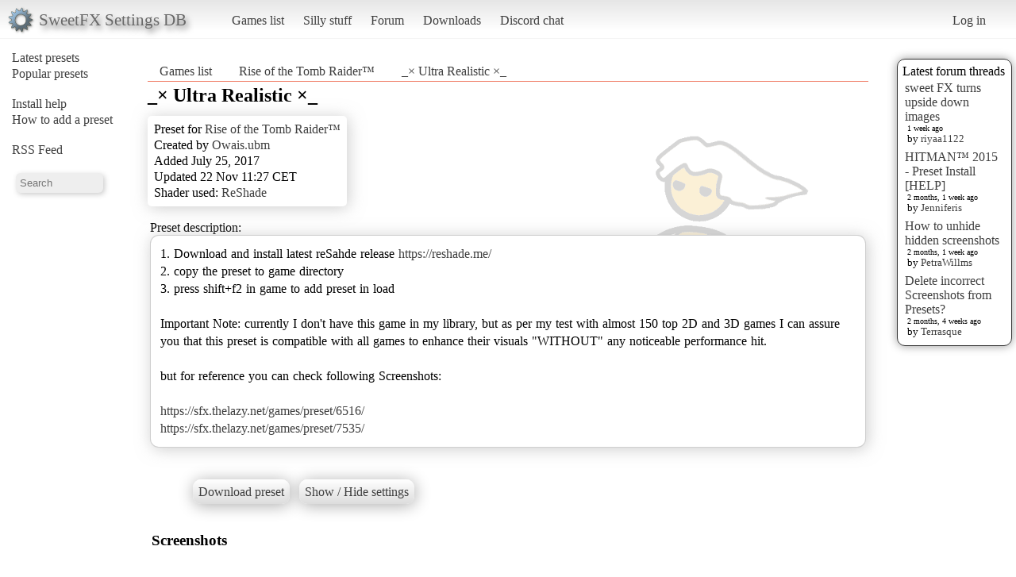

--- FILE ---
content_type: text/html; charset=utf-8
request_url: https://sfx.k.thelazy.net/games/preset/7952/
body_size: 6643
content:
<!DOCTYPE html>
<html>
<head>
    <title>_× Ultra Realistic ×_ - Rise of the Tomb Raider™</title>
    <link rel="stylesheet" href="/static/css/pcmr/pcmr.css?1" />
    <link rel="shortcut icon" href="/static/logo.png" />
    <script src="https://ajax.googleapis.com/ajax/libs/jquery/1.8.3/jquery.min.js"></script>
    
</head>
<body>
    <div id="top">
        <div id="logoblock">
            <div id="logotext">SweetFX Settings DB</div>
        </div>
        <ul class="horizmenu">
            <li>
                <a href="/games/">Games list</a>
                <a href="/silly/">Silly stuff</a>
                <a href="/forum/">Forum</a>
                <a href="/downloads/">Downloads</a>
                <a href="https://discord.gg/SwuyHvY">Discord chat</a>
            </li>
        </ul>
        <ul class="horizmenu usermenu">
            
                <li>
                    <a href="/accounts/login/?next=/games/preset/7952/">Log in</a>
                </li>
            
            
        </ul>
    </div>


    <div id="sidemenu">
        <ul class="list">
    <li><a href="/games/preset/newlist/">Latest presets</a></li>
    <li><a href="/games/preset/popularlist/">Popular presets</a></li>
    <br/>
    <li><a href="/games/view/install/">Install help</a></li>
    <li><a href="/games/view/addgame/">How to add a preset</a></li>
    <br/>
    <li><a class="rss" href="/games/rss/">RSS Feed</a></li>
    <br/>
    <li><input id="isearch" name="search" placeholder="Search"/></li>
    <script>
        function position_under(parentelem, underelem, loffset) {
            var top = parentelem.offset().top + parentelem.outerHeight();
            var left = parentelem.offset().left + loffset;
            underelem.offset({top: top, left: left});
        }
        function search(query) {
            $(".searchdiv").remove();
            
            var sdiv = $("<div/>").addClass("searchdiv");
            sdiv.click( function () {
                sdiv.remove();
            });
            var rdiv = $("<div/>").addClass("searchdivresult");
            
            sdiv.append(rdiv);
            $("body").append(sdiv);
            position_under($("#isearch"), sdiv, -5);
            rdiv.append($("<span/>").text("Searching..."));
            
            $.get("/games/game/search/", {"query": query}, function (data) {
                rdiv.empty();
                
                $.each(data, function (i, val) {
                    var tdiv = $("<div/>").addClass("stitle").text(i);
                    var rl = $("<ul/>").addClass("sresults");
                    rdiv.append(tdiv);
                    rdiv.append(rl);
                    if ($.isEmptyObject(val)) {
                       rdiv.append($("<span/>").text("No results!")); 
                    }
                    $.each(val, function (ii, ival) {
                        console.log("Loop : " + ii + " | " + ival);
                        var l = $("<a/>").text(ival.title);
                        l.attr("href", ival.url);
                        var li = $("<li/>");
                        li.append(l);
                        rl.append(li);
                    });
                });
            });
        }
        $("#isearch").keydown(function (event) {
            if (event.which == 13) {
                search($("#isearch").val());
                $("#isearch").val("");
            }
        });
    </script>
</ul>
    </div>

    <div id="rightside">
        
        



<div id="latestposts" class="box">
    <div class="header">Latest forum threads</div>
    
        <div class="entry">
            <div class="title"><a href="/forum/sweetfx/946/">sweet FX turns upside down images</a></div>
            <div class="updated">1 week ago</div>
            <div class="updatedby">by 
                <a href="/users/u/riyaa1122/">riyaa1122</a>

            </div>
        </div>
    
        <div class="entry">
            <div class="title"><a href="/forum/presets/358/">HITMAN™ 2015 - Preset Install [HELP]</a></div>
            <div class="updated">2 months, 1 week ago</div>
            <div class="updatedby">by 
                <a href="/users/u/Jenniferis/">Jenniferis</a>

            </div>
        </div>
    
        <div class="entry">
            <div class="title"><a href="/forum/troubleshooting/194153/">How to unhide hidden screenshots</a></div>
            <div class="updated">2 months, 1 week ago</div>
            <div class="updatedby">by 
                <a href="/users/u/PetraWillms/">PetraWillms</a>

            </div>
        </div>
    
        <div class="entry">
            <div class="title"><a href="/forum/troubleshooting/194128/">Delete incorrect Screenshots from Presets?</a></div>
            <div class="updated">2 months, 4 weeks ago</div>
            <div class="updatedby">by 
                <a href="/users/u/Terrasque/">Terrasque</a>

            </div>
        </div>
    
</div>

    </div>

    <div id="main">
        
<div id="breads">
    <ul class="horizmenu">
        <li><a href="/games/">Games list</a></li>
        <li><a href="/games/game/1201/">Rise of the Tomb Raider™</a></li>
        <li><a href="/games/preset/7952/">_× Ultra Realistic ×_</a></li>
    </ul>
</div>
<div id="presetdetail">
    

    <h2>_× Ultra Realistic ×_</h2>
    
    <div id="infobox">
        <div class="infoline">Preset for <a href="/games/game/1201/">Rise of the Tomb Raider™</a></div>
        <div class="infoline">Created by <a href="/users/u/Owais.ubm/">Owais.ubm</a>
</div>
        <div class="infoline">Added July 25, 2017</div>
        <div class="infoline">Updated 22 Nov 11:27 CET</div>
        <div class="infoline">Shader used: <a href="/games/shader/21/">ReShade</a></div>
    </div>
    
    

    
        <div id="noteswrap">
            <div id="notestitle">Preset description:</div>
            <div id="notes"><div class='bbtext'>1. Download and install latest reSahde release <a href="https://reshade.me/">https://reshade.me/</a>
2. copy the preset to game directory
3. press shift+f2 in game to add preset in load

Important Note: currently I don&#39;t have this game in my library, but as per my test with almost 150 top 2D and 3D games I can assure you that this preset is compatible with all games to enhance their visuals &quot;WITHOUT&quot; any noticeable performance hit.

but for reference you can check following Screenshots:

<a href="https://sfx.thelazy.net/games/preset/6516/">https://sfx.thelazy.net/games/preset/6516/</a>
<a href="https://sfx.thelazy.net/games/preset/7535/">https://sfx.thelazy.net/games/preset/7535/</a></div></div>
        </div>
    

    <div id="presettextwrapper">
        <div class="buttoner">
            <a href="/games/preset/7952/download/" class="button">Download preset</a>
            <span id="toggleshow" class="button">Show / Hide settings</span>
        </div>

        <div id="presettextdata">KeyAdaptiveSharpen=0,0,0,0
KeyLUT=0,0,0,0
KeyBloomAndLensFlares=0,0,0,0
KeyLumaSharpen=0,0,0,0
KeyDaltonize=0,0,0,0
KeyAmbientLight=0,0,0,0
KeyGoldenRatio=0,0,0,0
KeyDeband=0,0,0,0
KeyClarity=0,0,0,0
KeyGP65CJ042DOF=0,0,0,0
KeyBorder=0,0,0,0
KeyTonemap=0,0,0,0
KeySurfaceBlur=0,0,0,0
KeyCartoon=0,0,0,0
KeyColorMatrix=0,0,0,0
KeySMAA=0,0,0,0
KeyTechnicolor2=0,0,0,0
KeyGaussianBlur=0,0,0,0
KeyYACA=0,0,0,0
KeyColourfulness=0,0,0,0
KeyAdvancedCRT=0,0,0,0
KeyCurves=0,0,0,0
KeyRingDOF=0,0,0,0
KeyMagicDOF=0,0,0,0
KeyMonochrome=0,0,0,0
KeyMXAO=0,0,0,0
KeyReflectiveBumpmapping=0,0,0,0
KeyMatsoDOF=0,0,0,0
KeyFilmGrain=0,0,0,0
KeyMartyMcFlyDOF=0,0,0,0
KeyEmphasize=0,0,0,0
KeyFilmicPass=0,0,0,0
KeyFXAA=0,0,0,0
KeyHDR=0,0,0,0
KeyVibrance=0,0,0,0
KeyLevels=0,0,0,0
KeyLightDoF_Far=0,0,0,0
KeyHighPassSharp=0,0,0,0
KeyHQ4X=0,0,0,0
KeyLiftGammaGain=0,0,0,0
KeyLightDoF_AutoFocus=0,0,0,0
KeyLightDoF_Near=0,0,0,0
KeyTechnicolor=0,0,0,0
KeyTiltShift=0,0,0,0
KeyVignette=0,0,0,0
Techniques=Clarity,AdaptiveSharpen,LumaSharpen,Cartoon,Vignette,Colourfulness,Vibrance,Tonemap,HQ4X

[Border.fx]
border_width=0.000000,1.000000
border_ratio=2.350000
border_color=0.700000,0.000000,0.000000

[Clarity.fx]
ClarityBlendMode=0.000000
ClarityRadius=1.000000
ClarityDarkIntensity=0.900000
ClarityOffset=0.500000
ClarityBlendIfDark=50.000000
ClarityBlendIfLight=205.000000
ClarityViewMask=0.000000
ClarityViewBlendIfMask=0.000000
ClarityStrength=1.500000
ClarityLightIntensity=0.100000

[HQ4X.fx]
s=0.25
k=-2
mx=1
max_w=1
min_w=1
lum_add=1

[AdaptiveSharpen.fx]
curve_height=1.000000
L_compr_low=0.169000
D_compr_low=0.253000
curveslope=0.500000
L_overshoot=0.005000
D_overshoot=0.005000
L_compr_high=0.337000
D_compr_high=0.504000
max_scale_lim=0.100000
pm_p=0.500000

[AmbientLight.fx]
alDebug=0.000000
alAdaptBaseMult=1.000000
AL_DirtTex=-1.000000
alInt=2.500000
AL_Adaptive=2.000000
alThreshold=15.000000
AL_Adaptation=-1.000000
alAdapt=0.500000
AL_Dirt=-1.000000
alAdaptBaseBlackLvL=1.000000
alLensThresh=0.500000
AL_Vibrance=-1.000000
alDirtInt=0.500000
alLensInt=0.500000
alDirtOVInt=0.500000
AL_Lens=-1.000000

[Bloom.fx]
bGodrayEnable=0.000000
iBloomMixmode=2.000000
fBloomSaturation=0.900000
fBloomThreshold=0.900000
fAnamFlareCurve=0.100000
bAnamFlareEnable=0.000000
fBloomAmount=0.900000
fLensdirtSaturation=0.500000
fBloomTint=0.700000,0.800000,1.000000
fLensdirtIntensity=1.000000
bLensdirtEnable=1.000000
fFlareLuminance=0.100000
iLensdirtMixmode=2.000000
fLensdirtTint=1.000000,1.000000,1.000000
bLenzEnable=0.000000
fAnamFlareThreshold=0.999000
fAnamFlareWideness=0.100000
fAnamFlareAmount=0.100000
fAnamFlareColor=0.012000,0.313000,0.588000
fLenzIntensity=0.900000
fLenzThreshold=0.900000
fChapFlareTreshold=0.900000
bChapFlareEnable=1.000000
iChapFlareCount=100.000000
fChapFlareDispersal=100.000008
fChapFlareSize=0.500000
fFlareIntensity=0.500000
fChapFlareCA=0.000000,0.010000,0.020000
fChapFlareIntensity=100.000000
fGodrayDecay=0.500000
fGodrayExposure=0.500000
fGodrayWeight=0.500000
iGodraySamples=50.000000
fGodrayDensity=0.500000
fGodrayThreshold=0.500000
fFlareBlur=100.000008
fFlareTint=0.137000,0.216000,1.000000

[CRT.fx]
Resolution=9.000000
Brightness=1.000000
Gamma=2.000000
Curvature=0.000000
MonitorGamma=2.000000
ScanlineIntensity=2.000000
ScanlineGaussian=-1.000000
CornerSize=0.010000
CurvatureRadius=1.500000
ViewerDistance=2.000000
Angle=0.000000,0.000000
Overscan=1.010000
Oversample=-1.000000

[ColorMatrix.fx]
ColorMatrix_Red=0.817000,0.183000,0.000000
ColorMatrix_Green=0.333000,0.667000,0.000000
ColorMatrix_Blue=0.000000,0.125000,0.875000
Strength=1.000000

[Cartoon.fx]
Power=0.1
EdgeSlope=1.5

[CA.fx]
ImageChromaHues=25.000000
ImageChromaCurve=0.500000
ImageChromaAmount=0.005000

[Colourfulness.fx]
colourfulness=0.500000
lim_luma=1.000000

[Curves.fx]
Mode=2.000000
Formula=7.000000
Contrast=0.100000

[SurfaceBlur.fx]
BlurRadius=1.000000
BlurOffset=1.000000
BlurEdge=0.500000
BlurStrength=1.000000

[Daltonize.fx]
Type=1.000000

[Deband.fx]
Threshold=1.000000
Range=1.000000
Iterations=1.000000
Grain=0.000000

[DOF.fx]
DOF_AUTOFOCUS=1.000000
DOF_FARBLURCURVE=2.000000
fADOF_ShapeCurvatureAmount=0.300000
DOF_MOUSEDRIVEN_AF=-1.000000
fRingDOFBias=0.000000
fGPDOFBiasCurve=2.000000
DOF_FOCUSPOINT=0.500000,0.500000
DOF_INFINITEFOCUS=1.000000
fGPDOFChromaAmount=0.150000
DOF_FOCUSSAMPLES=6.000000
bADOF_ShapeApertureEnable=-1.000000
DOF_MANUALFOCUSDEPTH=0.020000
DOF_NEARBLURCURVE=1.600000
DOF_FOCUSRADIUS=0.050000
bGPDOFPolygonalBokeh=1.000000
fGPDOFBrightnessMultiplier=2.000000
fRingDOFFringe=0.500000
DOF_BLURRADIUS=15.000000
fADOF_BokehCurve=4.000000
iRingDOFSamples=6.000000
fADOF_ShapeDiffusionAmount=0.100000
iRingDOFRings=4.000000
fRingDOFThreshold=0.700000
fGPDOFBrightnessThreshold=0.500000
iADOF_ShapeChromaMode=2.000000
iADOF_ImageChromaHues=5.000000
bADOF_ShapeCurvatureEnable=-1.000000
fRingDOFGain=27.000000
iMagicDOFBlurQuality=8.000000
bADOF_ImageChromaEnable=-1.000000
fMagicDOFColorCurve=4.000000
bMatsoDOFChromaEnable=1.000000
fADOF_SmootheningAmount=1.000000
iGPDOFQuality=6.000000
iGPDOFPolygonCount=5.000000
fADOF_ShapeChromaAmount=0.125000
bADOF_ShapeDistortEnable=-1.000000
fADOF_ShapeRotation=0.000000
fGPDOFBias=10.000000
fMatsoDOFChromaPow=1.400000
fMatsoDOFBokehCurve=8.000000
iADOF_ShapeQuality=17.000000
iMatsoDOFBokehQuality=2.000000
fADOF_ImageChromaCurve=1.000000
fMatsoDOFBokehAngle=0.000000
bADOF_RotAnimationEnable=-1.000000
fADOF_RotAnimationSpeed=2.000000
fADOF_ShapeApertureAmount=0.010000
fADOF_ShapeWeightAmount=1.000000
bADOF_ShapeAnamorphEnable=-1.000000
fADOF_ShapeAnamorphRatio=0.200000
fADOF_ShapeDistortAmount=0.200000
fADOF_ShapeWeightCurve=4.000000
bADOF_ShapeChromaEnable=-1.000000
bADOF_ShapeDiffusionEnable=-1.000000
bADOF_ShapeWeightEnable=-1.000000
fADOF_ImageChromaAmount=3.000000

[Emphasize.fx]
ManualFocusDepth=0.025000
FocusRangeDepth=0.025000
FocusEdgeDepth=0.050000
BlendColor=0.000000,0.000000,0.000000
EffectFactor=1.000000
BlendFactor=0.100000

[FilmGrain.fx]
Intensity=0.500000
Variance=0.400000
Mean=0.500000
SignalToNoiseRatio=6.000000

[FilmicPass.fx]
Strength=0.775
Linearization=1.25
Fade=0.3
Contrast=1
Bleach=0.25
BaseGamma=2
Saturation=0
RedCurve=0.6
GreenCurve=0.5
BlueCurve=0.4
BaseCurve=0.5
EffectGammaB=0.5
EffectGamma=2
EffectGammaR=0.75
EffectGammaG=1.5
LumCoeff=0.098039,0.078431,0.117647

[FXAA.fx]
Subpix=0.100000
EdgeThreshold=0.000000
EdgeThresholdMin=0.000000

[GaussianBlur.fx]
GaussianBlurRadius=1.000000
GaussianBlurOffset=1.000000
GaussianBlurStrength=0.300000

[GoldenRatio.fx]
Opacity=0.300000
ResizeMode=1.000000

[SMAA.fx]
EdgeDetectionType=2.000000
EdgeDetectionThreshold=0.050000
MaxSearchSteps=98.000000
MaxSearchStepsDiagonal=16.000000
CornerRounding=100.000000
DebugOutput=0.000000

[Vibrance.fx]
Vibrance=0.350000
VibranceRGBBalance=0.500000,0.750000,1.000000

[HighPassSharpen.fx]
HighPassSharpRadius=2.000000
HighPassViewBlendIfMask=0.000000
HighPassSharpOffset=0.500000
HighPassBlendIfDark=50.000000
HighPassBlendIfLight=205.000000
HighPassBlendMode=0.000000
HighPassSharpStrength=1.000000
HighPassDarkIntensity=1.000000
HighPassLightIntensity=0.500000
HighPassViewSharpMask=0.000000

[LUT.fx]
fLUT_AmountChroma=1.000000
fLUT_AmountLuma=1.000000

[Levels.fx]
BlackPoint=10
WhitePoint=245
HighlightClipping=0

[LiftGammaGain.fx]
RGB_Lift=1.000000,1.000000,1.000000
RGB_Gamma=1.000000,1.000000,1.000000
RGB_Gain=1.000000,1.000000,1.000000

[TiltShift.fx]
Line=0.000000
BlurMultiplier=0.100000
Axis=0.100000
Offset=0.100000
BlurCurve=0.100000

[LightDoF.fx]
fLightDoF_Width=5.000000
fLightDoF_Amount=10.000000
f2Bokeh_AutoFocusCenter=0.500000,0.500000
f2LightDoF_CA=1.000000,1.000000
bLightDoF_UseCA=-1.000000
bLightDoF_AutoFocus=1.000000
fLightDoF_AutoFocusSpeed=0.100000
bLightDoF_UseMouseFocus=-1.000000
fLightDoF_ManualFocus=0.000000

[MXAO.fx]
fMXAOAmbientOcclusionAmount=5.000000
bMXAOIndirectLightingEnable=-1.000000
fMXAONormalBias=0.900000
fMXAOIndirectLightingAmount=1.000000
iMXAOSampleCount=2.000000
fMXAOIndirectLightingSaturation=25.000000
fMXAOSampleRadius=2.000000
bMXAOSmartSamplingEnable=1.000000
fMXAOSampleRandomization=0.000000
bMXAODebugViewEnable=0.000000
bMXAOBackfaceCheckEnable=1.000000
fMXAOBlurSharpness=0.000000
fMXAOBlurSteps=10.000000

[LumaSharpen.fx]
sharp_strength=0.500000
pattern=0.000000
sharp_clamp=1.000000
offset_bias=1.500000
show_sharpen=0.000000

[Monochrome.fx]
Coefficients=0.210000,0.720000,0.070000
ColorSaturation=0.000000

[RBM.fx]
fRBM_BlurWidthPixels=100.000000
fRBM_LowerThreshold=0.100000
iRBM_SampleCount=32.000000
fRBM_ReliefHeight=0.300000
fRBM_ColorMask_Orange=1.000000
fRBM_FresnelReflectance=0.300000
fRBM_FresnelMult=0.500000
fRBM_UpperThreshold=0.200000
fRBM_ColorMask_Red=1.000000
fRBM_ColorMask_Yellow=1.000000
fRBM_ColorMask_Green=1.000000
fRBM_ColorMask_Cyan=1.000000
fRBM_ColorMask_Blue=1.000000
fRBM_ColorMask_Magenta=1.000000

[Technicolor2.fx]
Saturation=0.750000
ColorStrength=0.294118,0.196078,0.098039
Brightness=0.750000
Strength=0.500000

[Vignette.fx]
Type=0.000000
Center=0.500000,0.500000
Ratio=0.500000
Radius=1.000000
Amount=-0.500000
Slope=2.000000

[Technicolor.fx]
Power=4.900000
RGBNegativeAmount=0.980392,0.784314,0.588235
Strength=0.100000

[Tonemap.fx]
Defog=0.1
Bleach=0.1
Gamma=0.9
Exposure=0.1
Saturation=0.1
FogColor=0.078431,0.117647,0.098039

[HDR.fx]
HDRPower=1.300000
radius1=0.793000
radius2=0.870000

[DPX.fx]
RGB_Curve=5,7.5,10
RGB_C=0.48,0.475,0.47
Strength=0.5
Contrast=0.5
Saturation=1.5
Colorfulness=1.3

[FineSharp.fx]
sstr=8.000000
cstr=0.624500
xstr=0.500000
xrep=1.000000
lstr=3.000000
pstr=3.000000

[MagicBloom.fx]
fBloom_Intensity=1.000000
f2Adapt_Clip=0.000000,1.000000
fBloom_Threshold=5.000000
fDirt_Intensity=1.000000
fExposure=1.000000
fAdapt_Speed=1.000000
fAdapt_Sensitivity=3.000000
iAdapt_Precision=3.000000
iDebug=0.000000

[AdaptiveFog.fx]
FogColor=0.000000,0.392157,0.392157
FogCurve=1.000000
MaxFogFactor=0.500000
FogStart=1.000000
BloomPower=5.000000
BloomThreshold=25.000000
BloomWidth=0.500000

[DepthHaze.fx]
EffectStrength=1.000000
FogStart=1.000000
FogColor=0.392157,0.588235,0.784314
FogFactor=1.000000

[MotionBlur.fx]
mbRecall=0.100000
mbSoftness=2.000000</div>
    </div>
    <div id="screenshots-container">
        <h3>Screenshots</h3>
        <div id="screenshots">
        
        
        </div>
    </div>
    
    <div id="commentwrap">

        <a id="comments"><h2>Comments</h2></a>

        <div id="commentslist">
            
            <div class="comment">
                <div class="commentcreator">AlbertAlpha</div>
                <div class="commentcreated">5 Aug 23:09 CEST</div>
                <div class="commentcontent"><p>Tested most of ReShade presets for this game and this is the best for me. Althought little adjustements are required:</p>

<p>- Disable Clarify<br>- Disable Colorfulness<br>- Enable ingame FSAA</p></div>
            </div>
            
        </div>

        <div id="commentform">
            
            <p>You need to be <a href="/accounts/login/?next=/games/preset/7952/">logged in</a> to post a comment</p>
            
        </div>
    </div>


    <script>
        $(document).ready(function () {
            $("#toggleshow").click(function () {
                $("#presettextdata").slideToggle(200);
            });
        });
    </script>
</div>

        <div id="footer"></div>
    </div>



<script type="text/javascript">
  var _gaq = _gaq || [];
  _gaq.push(['_setAccount', 'UA-7375938-9']);
  _gaq.push(['_trackPageview']);

  (function() {
    var ga = document.createElement('script'); ga.type = 'text/javascript'; ga.async = true;
    ga.src = ('https:' == document.location.protocol ? 'https://ssl' : 'http://www') + '.google-analytics.com/ga.js';
    var s = document.getElementsByTagName('script')[0]; s.parentNode.insertBefore(ga, s);
  })();

</script>
</body>
</html>
